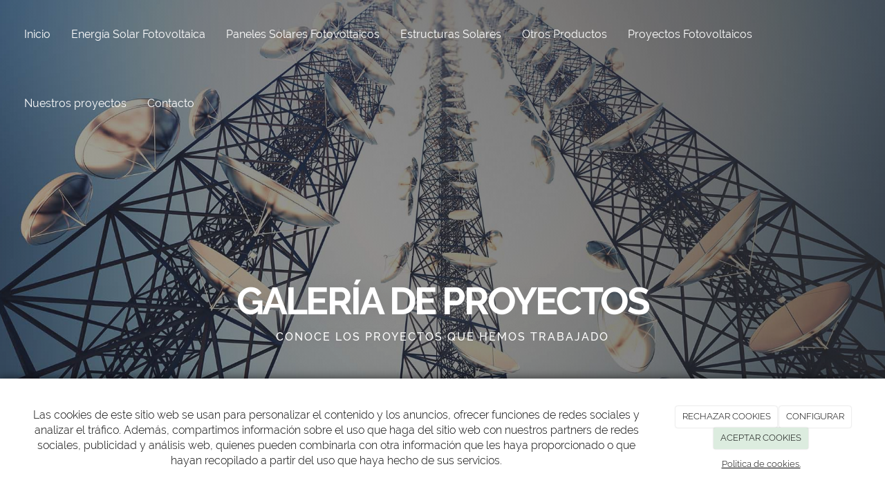

--- FILE ---
content_type: text/css
request_url: https://soltecnica.es/Media/soltecnica/css/theme-settings.css
body_size: 1207
content:
.navbar-default {
    border-width: 0 0 2px 0;
    border-radius: 0px;
}

.navbar-default .navbar-nav > li > a {
    margin: 0 0 -2px 0;
    border-width: 0 0 2px 0;
}

.body-mainmenu-on-top-fixed {
    padding-top: 122px;
}

.body-menu-fixed-top {
    padding-top: 100px;
}

.navbar {
    min-height: 100px;
}

.navbar-brand {
    height: 100px;
}

.navbar-brand img {
    height: 80px;
}

@media (min-width: 992px) {

    .navbar-nav > li > a {
        padding-top: 39px;
        padding-bottom: 39px;
    }

}

.navbar-toggle {
    margin-top: 33px;
    margin-bottom: 33px;
}
body {
    background: #ffffff; /* Fondo de la página */
    color: #333333; /* Color del texto de la web */
}

.wrapper {
    background: #ffffff; /* Fondo del wrapper */
}

a {
    color: #333333; /* Color de los enlaces */
}

a:hover {
    color: #FF9C00; /* Color de los enlaces (hover) */
}

h1, h2, h3, h4, h5, h6,
.h1, .h2, .h3, .h4, .h5, .h6 {
    color: #FF9C00; /* Color de los encabezados */
}

.layout-header {
    background: #333333; /* Fondo del cabecero */
    color: #ffffff; /* Color del texto del cabecero */
}

.layout-header a {
    color: #ffffff; /* Color de los enlaces del cabecero */
}

.layout-header a:hover {
    color: #ffffff; /* Color de los enlaces del cabecero (hover) */
}

.navbar-default,
.navbar-default .dropdown-menu {
    background: #ffffff; /* Fondo del menú */
    border-color: #FFFFFF; /* Borde del menú */
}

.navbar-default .navbar-nav > li > a,
.dropdown-menu > li > a,
.navbar-default .navbar-nav .open .dropdown-menu > li > a {
    color: #FFFFFF; /* Color de los enlaces del menú */
}

.navbar-default .navbar-nav > li > a:hover,
.navbar-default .navbar-nav > li > a:focus,
.navbar-default .navbar-nav > .active > a,
.navbar-default .navbar-nav > .active > a:hover,
.navbar-default .navbar-nav > .active > a:focus,
.navbar-default .navbar-nav > .open > a,
.navbar-default .navbar-nav > .open > a:hover,
.navbar-default .navbar-nav > .open > a:focus,
.dropdown-menu > li > a:hover,
.dropdown-menu > li > a:focus {
    background: #ffffff; /* Fondo del menú (hover) */
    color: #FFFFFF; /* Color de los enlaces del menú (hover)*/
    border-color: #FFFFFF; /* Color del borde del menú (hover) */
}

/* Menu Fixed */

.navbar-fixed-top .navbar-default,
.navbar-fixed-top .navbar-default .dropdown-menu {
    background: #ffffff; /* Fondo del menú */
    border-color: #FFFFFF; /* Borde del menú */
}

.navbar-fixed-top .navbar-default .navbar-nav > li > a,
.navbar-fixed-top .dropdown-menu > li > a,
.navbar-fixed-top .navbar-default .navbar-nav .open .dropdown-menu > li > a {
    color: #333333; /* Color de los enlaces del menú */
}

.navbar-fixed-top .navbar-default .navbar-nav > li > a:hover,
.navbar-fixed-top .navbar-default .navbar-nav > li > a:focus,
.navbar-fixed-top .navbar-default .navbar-nav > .active > a,
.navbar-fixed-top .navbar-default .navbar-nav > .active > a:hover,
.navbar-fixed-top .navbar-default .navbar-nav > .active > a:focus,
.navbar-fixed-top .navbar-default .navbar-nav > .open > a,
.navbar-fixed-top .navbar-default .navbar-nav > .open > a:hover,
.navbar-fixed-top .navbar-default .navbar-nav > .open > a:focus,
.navbar-fixed-top .dropdown-menu > li > a:hover,
.navbar-fixed-top .dropdown-menu > li > a:focus {
    background: #FFFFFF; /* Fondo del menú (hover) */
    color: #FF9C00; /* Color de los enlaces del menú (hover)*/
    border-color: #FF9C00; /* Color del borde del menú (hover) */
}

/* Widget */

.panel-default.widget,
.panel-default.widget > .panel-heading {
    border-color: #FF9C00; /* Color del borde de los widgets */
}

.panel-default.widget > .panel-heading {
    background: #FF9C00; /* Fondo del título de los widgets */
    color: #ffffff; /* Color del título de los widgets */
}

/* Faltante: widget-bg-body, widget-bg --> widget-bg-title */

.layout-footer {
    background: #333333; /* Fondo del pie */
    color: #ffffff; /* Color del texto del pie */
}

.layout-footer a {
    color: #ffffff; /* Color de los enlaces del pie */
}

.layout-footer a:hover {
    color: #ffffff; /* Color de los enlaces del pie (hover) */
}
body {
    font-family: "Raleway" !important;
}

h1, h2, h3, h4, h5, h6,
.h1, .h2, .h3, .h4, .h5, .h6 {
    font-family: "Raleway" !important;
}

.navbar-nav {
    font-family: "Raleway" !important;
}
.dropdown-menu { font-size: 1em; }
@media screen and (max-width: 1024px) and (min-width: 768px){
}
@media screen and (max-width: 767px){
}


--- FILE ---
content_type: text/css
request_url: https://soltecnica.es/Media/soltecnica/css/color-scheme.css
body_size: 1503
content:
/* Colores normales */

.css-color-negro, .css-color-negro-hover:hover { color: #000000 }
.css-color-gris-1, .css-color-gris-1-hover:hover { color: #191919 }
.css-color-gris-2, .css-color-gris-2-hover:hover { color: #323232 }
.css-color-gris-3, .css-color-gris-3-hover:hover { color: #4B4B4B }
.css-color-gris-4, .css-color-gris-4-hover:hover { color: #646464 }
.css-color-gris-5, .css-color-gris-5-hover:hover { color: #7D7D7D }
.css-color-gris-6, .css-color-gris-6-hover:hover { color: #969696 }
.css-color-gris-7, .css-color-gris-7-hover:hover { color: #AFAFAF }
.css-color-gris-8, .css-color-gris-8-hover:hover { color: #C8C8C8 }
.css-color-gris-9, .css-color-gris-9-hover:hover { color: #E1E1E1 }
.css-color-gris-10, .css-color-gris-10-hover:hover { color: #FAFAFA }
.css-color-blanco, .css-color-blanco-hover:hover { color: #FFFFFF }
.css-color-transparent, .css-color-transparent-hover:hover { color: transparent; }

.css-color-2-lighter, .css-color-2-lighter-hover:hover { color: #ffd799 }
.css-color-3-lighter, .css-color-3-lighter-hover:hover { color: #ffc886 }
.css-color-4-lighter, .css-color-4-lighter-hover:hover { color: #ffd799 }

.css-color-2-light, .css-color-2-light-hover:hover { color: #ffc466 }
.css-color-3-light, .css-color-3-light-hover:hover { color: #ffb153 }
.css-color-4-light, .css-color-4-light-hover:hover { color: #ffc466 }

.css-color-1, .css-color-1-hover:hover { color: #FFFFFF }
.css-color-2, .css-color-2-hover:hover { color: #FF9C00 }
.css-color-3, .css-color-3-hover:hover { color: #EC8100 }
.css-color-4, .css-color-4-hover:hover { color: #FF9C00 }
.css-color-5, .css-color-5-hover:hover { color: #333333 }

.css-color-2-dark, .css-color-2-dark-hover:hover { color: #995e00 }
.css-color-3-dark, .css-color-3-dark-hover:hover { color: #864900 }
.css-color-4-dark, .css-color-4-dark-hover:hover { color: #995e00 }

.css-color-2-darker, .css-color-2-darker-hover:hover { color: #663e00 }
.css-color-3-darker, .css-color-3-darker-hover:hover { color: #532d00 }
.css-color-4-darker, .css-color-4-darker-hover:hover { color: #663e00 }


/* Colores de borde */

.css-borde-negro, .css-borde-negro-hover:hover { border-color: #000000 }
.css-borde-gris-1, .css-borde-gris-1-hover:hover { border-color: #191919 }
.css-borde-gris-2, .css-borde-gris-2-hover:hover { border-color: #323232 }
.css-borde-gris-3, .css-borde-gris-3-hover:hover { border-color: #4B4B4B }
.css-borde-gris-4, .css-borde-gris-4-hover:hover { border-color: #646464 }
.css-borde-gris-5, .css-borde-gris-5-hover:hover { border-color: #7D7D7D }
.css-borde-gris-6, .css-borde-gris-6-hover:hover { border-color: #969696 }
.css-borde-gris-7, .css-borde-gris-7-hover:hover { border-color: #AFAFAF }
.css-borde-gris-8, .css-borde-gris-8-hover:hover { border-color: #C8C8C8 }
.css-borde-gris-9, .css-borde-gris-9-hover:hover { border-color: #E1E1E1 }
.css-borde-gris-10, .css-borde-gris-10-hover:hover { border-color: #FAFAFA }
.css-borde-blanco, .css-borde-blanco-hover:hover { border-color: #FFFFFF }
.css-borde-transparent, .css-borde-transparent-hover:hover { border-color: transparent; }

.css-borde-2-lighter, .css-borde-2-lighter-hover:hover { border-color: #ffd799 }
.css-borde-3-lighter, .css-borde-3-lighter-hover:hover { border-color: #ffc886 }
.css-borde-4-lighter, .css-borde-4-lighter-hover:hover { border-color: #ffd799 }

.css-borde-2-light, .css-borde-2-light-hover:hover { border-color: #ffc466 }
.css-borde-3-light, .css-borde-3-light-hover:hover { border-color: #ffb153 }
.css-borde-4-light, .css-borde-4-light-hover:hover { border-color: #ffc466 }

.css-borde-1, .css-borde-1-hover:hover { border-color: #FFFFFF }
.css-borde-2, .css-borde-2-hover:hover { border-color: #FF9C00 }
.css-borde-3, .css-borde-3-hover:hover { border-color: #EC8100 }
.css-borde-4, .css-borde-4-hover:hover { border-color: #FF9C00 }
.css-borde-5, .css-borde-5-hover:hover { border-color: #333333 }

.css-borde-2-dark, .css-borde-2-dark-hover:hover { border-color: #995e00 }
.css-borde-3-dark, .css-borde-3-dark-hover:hover { border-color: #864900 }
.css-borde-4-dark, .css-borde-4-dark-hover:hover { border-color: #995e00 }

.css-borde-2-darker, .css-borde-2-darker-hover:hover { border-color: #663e00 }
.css-borde-3-darker, .css-borde-3-darker-hover:hover { border-color: #532d00 }
.css-borde-4-darker, .css-borde-4-darker-hover:hover { border-color: #663e00 }


/* Colores de fondo */

.css-bg-negro, .css-bg-negro-hover:hover { background-color: #000000; fill: #000000 }
.css-bg-gris-1, .css-bg-gris-1-hover:hover { background-color: #191919; fill: #191919 }
.css-bg-gris-2, .css-bg-gris-2-hover:hover { background-color: #323232; fill: #323232 }
.css-bg-gris-3, .css-bg-gris-3-hover:hover { background-color: #4B4B4B; fill: #4B4B4B }
.css-bg-gris-4, .css-bg-gris-4-hover:hover { background-color: #646464; fill: #646464 }
.css-bg-gris-5, .css-bg-gris-5-hover:hover { background-color: #7D7D7D; fill: #7D7D7D }
.css-bg-gris-6, .css-bg-gris-6-hover:hover { background-color: #969696; fill: #969696 }
.css-bg-gris-7, .css-bg-gris-7-hover:hover { background-color: #AFAFAF; fill: #AFAFAF }
.css-bg-gris-8, .css-bg-gris-8-hover:hover { background-color: #C8C8C8; fill: #C8C8C8 }
.css-bg-gris-9, .css-bg-gris-9-hover:hover { background-color: #E1E1E1; fill: #E1E1E1 }
.css-bg-gris-10, .css-bg-gris-10-hover:hover { background-color: #FAFAFA; fill: #FAFAFA }
.css-bg-blanco, .css-bg-blanco-hover:hover { background-color: #FFFFFF; fill: #FFFFFF }
.css-bg-transparent, .css-bg-transparent-hover:hover { background-color: transparent; }

.css-bg-2-lighter, .css-bg-2-lighter-hover:hover { background-color: #ffd799; fill: #ffd799 }
.css-bg-3-lighter, .css-bg-3-lighter-hover:hover { background-color: #ffc886; fill: #ffc886 }
.css-bg-4-lighter, .css-bg-4-lighter-hover:hover { background-color: #ffd799; fill: #ffd799 }

.css-bg-2-light, .css-bg-2-light-hover:hover { background-color: #ffc466; fill: #ffc466 }
.css-bg-3-light, .css-bg-3-light-hover:hover { background-color: #ffb153; fill: #ffb153 }
.css-bg-4-light, .css-bg-4-light-hover:hover { background-color: #ffc466; fill: #ffc466 }

.css-bg-1, .css-bg-1-hover:hover { background-color: #FFFFFF; fill: #FFFFFF }
.css-bg-2, .css-bg-2-hover:hover { background-color: #FF9C00; fill: #FF9C00 }
.css-bg-3, .css-bg-3-hover:hover { background-color: #EC8100; fill: #EC8100 }
.css-bg-4, .css-bg-4-hover:hover { background-color: #FF9C00; fill: #FF9C00 }
.css-bg-5, .css-bg-5-hover:hover { background-color: #333333; fill: #333333 }

.css-bg-2-dark, .css-bg-2-dark-hover:hover { background-color: #995e00; fill: #995e00 }
.css-bg-3-dark, .css-bg-3-dark-hover:hover { background-color: #864900; fill: #864900 }
.css-bg-4-dark, .css-bg-4-dark-hover:hover { background-color: #995e00; fill: #995e00 }

.css-bg-2-darker, .css-bg-2-darker-hover:hover { background-color: #663e00; fill: #663e00 }
.css-bg-3-darker, .css-bg-3-darker-hover:hover { background-color: #532d00; fill: #532d00 }
.css-bg-4-darker, .css-bg-4-darker-hover:hover { background-color: #663e00; fill: #663e00 }

--- FILE ---
content_type: text/css
request_url: https://soltecnica.es/Media/soltecnica/css/estilo.min.css
body_size: 486
content:
@media(min-width:992px){.layout-main-menu:not(.navbar-fixed-top) .menu-main-menu{background:transparent !important;position:absolute;z-index:99;width:100%}.navbar-default .navbar-nav>li>a:hover,.navbar-default .navbar-nav>li>a:focus,.navbar-default .navbar-nav>.active>a,.navbar-default .navbar-nav>.active>a:hover,.navbar-default .navbar-nav>.active>a:focus,.navbar-default .navbar-nav>.open>a,.navbar-default .navbar-nav>.open>a:hover,.navbar-default .navbar-nav>.open>a:focus,.dropdown-menu>li>a:hover,.dropdown-menu>li>a:focus{background:#ffffff00}.navbar-default,.navbar-default .dropdown-menu{border-color:#ffffff00}}.carousel-slide-center .carousel-caption .h3{font-size:2.7em;font-weight:500;text-shadow:5px 5px 10px black;margin-bottom:1em}.carousel-slide-center .carousel-caption{top:23%}@media(max-width:991px){.navbar-brand img{height:70px}}